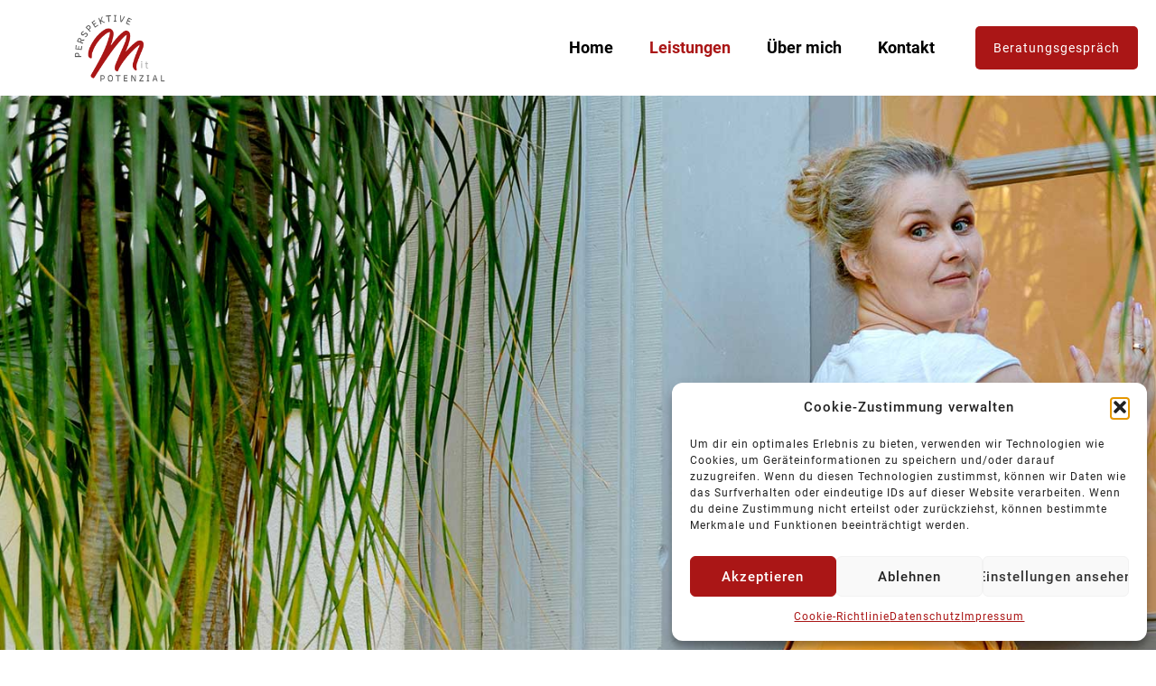

--- FILE ---
content_type: text/html; charset=UTF-8
request_url: https://xn--mareike-mller-4ob.de/team-themen
body_size: 12751
content:
<!DOCTYPE html>
<html lang="de" class="no-js " itemscope itemtype="https://schema.org/WebPage" >

<head>

<meta charset="UTF-8" />
<meta name='robots' content='index, follow, max-image-preview:large, max-snippet:-1, max-video-preview:-1' />
	<style>img:is([sizes="auto" i], [sizes^="auto," i]) { contain-intrinsic-size: 3000px 1500px }</style>
	<meta name="description" content="Just another WordPress site"/>
<link rel="alternate" hreflang="de-DE" href="https://xn--mareike-mller-4ob.de/team-themen"/>
<meta name="format-detection" content="telephone=no">
<meta name="viewport" content="width=device-width, initial-scale=1, maximum-scale=1" />
<link rel="shortcut icon" href="https://xn--mareike-mller-4ob.de/wp-content/uploads/2022/02/Logo_Perspektive_mit_Potenzial.png#103" type="image/x-icon" />
<meta name="theme-color" content="#ffffff" media="(prefers-color-scheme: light)">
<meta name="theme-color" content="#ffffff" media="(prefers-color-scheme: dark)">

	<!-- This site is optimized with the Yoast SEO plugin v25.9 - https://yoast.com/wordpress/plugins/seo/ -->
	<title>Team Themen | Perspektive mit Potenzial</title>
	<meta name="description" content="★ Team Themen ► Alle Informationen rund um die Arbeit mit Teams für Firmen. ☎ coaching@perspektivemitpotenzial.de" />
	<link rel="canonical" href="https://xn--mareike-mller-4ob.de/team-themen" />
	<meta property="og:locale" content="de_DE" />
	<meta property="og:type" content="article" />
	<meta property="og:title" content="Team Themen | Perspektive mit Potenzial" />
	<meta property="og:description" content="★ Team Themen ► Alle Informationen rund um die Arbeit mit Teams für Firmen. ☎ coaching@perspektivemitpotenzial.de" />
	<meta property="og:url" content="https://xn--mareike-mller-4ob.de/team-themen" />
	<meta property="og:site_name" content="Perspektive mit Potenzial" />
	<meta property="article:modified_time" content="2025-02-13T12:48:56+00:00" />
	<meta name="twitter:card" content="summary_large_image" />
	<script type="application/ld+json" class="yoast-schema-graph">{"@context":"https://schema.org","@graph":[{"@type":"WebPage","@id":"https://xn--mareike-mller-4ob.de/team-themen","url":"https://xn--mareike-mller-4ob.de/team-themen","name":"Team Themen | Perspektive mit Potenzial","isPartOf":{"@id":"https://xn--mareike-mller-4ob.de/#website"},"datePublished":"2023-10-09T14:01:51+00:00","dateModified":"2025-02-13T12:48:56+00:00","description":"★ Team Themen ► Alle Informationen rund um die Arbeit mit Teams für Firmen. ☎ coaching@perspektivemitpotenzial.de","breadcrumb":{"@id":"https://xn--mareike-mller-4ob.de/team-themen#breadcrumb"},"inLanguage":"de","potentialAction":[{"@type":"ReadAction","target":["https://xn--mareike-mller-4ob.de/team-themen"]}]},{"@type":"BreadcrumbList","@id":"https://xn--mareike-mller-4ob.de/team-themen#breadcrumb","itemListElement":[{"@type":"ListItem","position":1,"name":"Startseite","item":"https://xn--mareike-mller-4ob.de/"},{"@type":"ListItem","position":2,"name":"Team Themen"}]},{"@type":"WebSite","@id":"https://xn--mareike-mller-4ob.de/#website","url":"https://xn--mareike-mller-4ob.de/","name":"Perspektive mit Potenzial","description":"Coaching","potentialAction":[{"@type":"SearchAction","target":{"@type":"EntryPoint","urlTemplate":"https://xn--mareike-mller-4ob.de/?s={search_term_string}"},"query-input":{"@type":"PropertyValueSpecification","valueRequired":true,"valueName":"search_term_string"}}],"inLanguage":"de"}]}</script>
	<!-- / Yoast SEO plugin. -->


<link rel="alternate" type="application/rss+xml" title="Perspektive mit Potenzial &raquo; Feed" href="https://xn--mareike-mller-4ob.de/feed" />
<link rel="alternate" type="application/rss+xml" title="Perspektive mit Potenzial &raquo; Kommentar-Feed" href="https://xn--mareike-mller-4ob.de/comments/feed" />
<style id='global-styles-inline-css' type='text/css'>
:root{--wp--preset--aspect-ratio--square: 1;--wp--preset--aspect-ratio--4-3: 4/3;--wp--preset--aspect-ratio--3-4: 3/4;--wp--preset--aspect-ratio--3-2: 3/2;--wp--preset--aspect-ratio--2-3: 2/3;--wp--preset--aspect-ratio--16-9: 16/9;--wp--preset--aspect-ratio--9-16: 9/16;--wp--preset--color--black: #000000;--wp--preset--color--cyan-bluish-gray: #abb8c3;--wp--preset--color--white: #ffffff;--wp--preset--color--pale-pink: #f78da7;--wp--preset--color--vivid-red: #cf2e2e;--wp--preset--color--luminous-vivid-orange: #ff6900;--wp--preset--color--luminous-vivid-amber: #fcb900;--wp--preset--color--light-green-cyan: #7bdcb5;--wp--preset--color--vivid-green-cyan: #00d084;--wp--preset--color--pale-cyan-blue: #8ed1fc;--wp--preset--color--vivid-cyan-blue: #0693e3;--wp--preset--color--vivid-purple: #9b51e0;--wp--preset--gradient--vivid-cyan-blue-to-vivid-purple: linear-gradient(135deg,rgba(6,147,227,1) 0%,rgb(155,81,224) 100%);--wp--preset--gradient--light-green-cyan-to-vivid-green-cyan: linear-gradient(135deg,rgb(122,220,180) 0%,rgb(0,208,130) 100%);--wp--preset--gradient--luminous-vivid-amber-to-luminous-vivid-orange: linear-gradient(135deg,rgba(252,185,0,1) 0%,rgba(255,105,0,1) 100%);--wp--preset--gradient--luminous-vivid-orange-to-vivid-red: linear-gradient(135deg,rgba(255,105,0,1) 0%,rgb(207,46,46) 100%);--wp--preset--gradient--very-light-gray-to-cyan-bluish-gray: linear-gradient(135deg,rgb(238,238,238) 0%,rgb(169,184,195) 100%);--wp--preset--gradient--cool-to-warm-spectrum: linear-gradient(135deg,rgb(74,234,220) 0%,rgb(151,120,209) 20%,rgb(207,42,186) 40%,rgb(238,44,130) 60%,rgb(251,105,98) 80%,rgb(254,248,76) 100%);--wp--preset--gradient--blush-light-purple: linear-gradient(135deg,rgb(255,206,236) 0%,rgb(152,150,240) 100%);--wp--preset--gradient--blush-bordeaux: linear-gradient(135deg,rgb(254,205,165) 0%,rgb(254,45,45) 50%,rgb(107,0,62) 100%);--wp--preset--gradient--luminous-dusk: linear-gradient(135deg,rgb(255,203,112) 0%,rgb(199,81,192) 50%,rgb(65,88,208) 100%);--wp--preset--gradient--pale-ocean: linear-gradient(135deg,rgb(255,245,203) 0%,rgb(182,227,212) 50%,rgb(51,167,181) 100%);--wp--preset--gradient--electric-grass: linear-gradient(135deg,rgb(202,248,128) 0%,rgb(113,206,126) 100%);--wp--preset--gradient--midnight: linear-gradient(135deg,rgb(2,3,129) 0%,rgb(40,116,252) 100%);--wp--preset--font-size--small: 13px;--wp--preset--font-size--medium: 20px;--wp--preset--font-size--large: 36px;--wp--preset--font-size--x-large: 42px;--wp--preset--spacing--20: 0.44rem;--wp--preset--spacing--30: 0.67rem;--wp--preset--spacing--40: 1rem;--wp--preset--spacing--50: 1.5rem;--wp--preset--spacing--60: 2.25rem;--wp--preset--spacing--70: 3.38rem;--wp--preset--spacing--80: 5.06rem;--wp--preset--shadow--natural: 6px 6px 9px rgba(0, 0, 0, 0.2);--wp--preset--shadow--deep: 12px 12px 50px rgba(0, 0, 0, 0.4);--wp--preset--shadow--sharp: 6px 6px 0px rgba(0, 0, 0, 0.2);--wp--preset--shadow--outlined: 6px 6px 0px -3px rgba(255, 255, 255, 1), 6px 6px rgba(0, 0, 0, 1);--wp--preset--shadow--crisp: 6px 6px 0px rgba(0, 0, 0, 1);}:where(.is-layout-flex){gap: 0.5em;}:where(.is-layout-grid){gap: 0.5em;}body .is-layout-flex{display: flex;}.is-layout-flex{flex-wrap: wrap;align-items: center;}.is-layout-flex > :is(*, div){margin: 0;}body .is-layout-grid{display: grid;}.is-layout-grid > :is(*, div){margin: 0;}:where(.wp-block-columns.is-layout-flex){gap: 2em;}:where(.wp-block-columns.is-layout-grid){gap: 2em;}:where(.wp-block-post-template.is-layout-flex){gap: 1.25em;}:where(.wp-block-post-template.is-layout-grid){gap: 1.25em;}.has-black-color{color: var(--wp--preset--color--black) !important;}.has-cyan-bluish-gray-color{color: var(--wp--preset--color--cyan-bluish-gray) !important;}.has-white-color{color: var(--wp--preset--color--white) !important;}.has-pale-pink-color{color: var(--wp--preset--color--pale-pink) !important;}.has-vivid-red-color{color: var(--wp--preset--color--vivid-red) !important;}.has-luminous-vivid-orange-color{color: var(--wp--preset--color--luminous-vivid-orange) !important;}.has-luminous-vivid-amber-color{color: var(--wp--preset--color--luminous-vivid-amber) !important;}.has-light-green-cyan-color{color: var(--wp--preset--color--light-green-cyan) !important;}.has-vivid-green-cyan-color{color: var(--wp--preset--color--vivid-green-cyan) !important;}.has-pale-cyan-blue-color{color: var(--wp--preset--color--pale-cyan-blue) !important;}.has-vivid-cyan-blue-color{color: var(--wp--preset--color--vivid-cyan-blue) !important;}.has-vivid-purple-color{color: var(--wp--preset--color--vivid-purple) !important;}.has-black-background-color{background-color: var(--wp--preset--color--black) !important;}.has-cyan-bluish-gray-background-color{background-color: var(--wp--preset--color--cyan-bluish-gray) !important;}.has-white-background-color{background-color: var(--wp--preset--color--white) !important;}.has-pale-pink-background-color{background-color: var(--wp--preset--color--pale-pink) !important;}.has-vivid-red-background-color{background-color: var(--wp--preset--color--vivid-red) !important;}.has-luminous-vivid-orange-background-color{background-color: var(--wp--preset--color--luminous-vivid-orange) !important;}.has-luminous-vivid-amber-background-color{background-color: var(--wp--preset--color--luminous-vivid-amber) !important;}.has-light-green-cyan-background-color{background-color: var(--wp--preset--color--light-green-cyan) !important;}.has-vivid-green-cyan-background-color{background-color: var(--wp--preset--color--vivid-green-cyan) !important;}.has-pale-cyan-blue-background-color{background-color: var(--wp--preset--color--pale-cyan-blue) !important;}.has-vivid-cyan-blue-background-color{background-color: var(--wp--preset--color--vivid-cyan-blue) !important;}.has-vivid-purple-background-color{background-color: var(--wp--preset--color--vivid-purple) !important;}.has-black-border-color{border-color: var(--wp--preset--color--black) !important;}.has-cyan-bluish-gray-border-color{border-color: var(--wp--preset--color--cyan-bluish-gray) !important;}.has-white-border-color{border-color: var(--wp--preset--color--white) !important;}.has-pale-pink-border-color{border-color: var(--wp--preset--color--pale-pink) !important;}.has-vivid-red-border-color{border-color: var(--wp--preset--color--vivid-red) !important;}.has-luminous-vivid-orange-border-color{border-color: var(--wp--preset--color--luminous-vivid-orange) !important;}.has-luminous-vivid-amber-border-color{border-color: var(--wp--preset--color--luminous-vivid-amber) !important;}.has-light-green-cyan-border-color{border-color: var(--wp--preset--color--light-green-cyan) !important;}.has-vivid-green-cyan-border-color{border-color: var(--wp--preset--color--vivid-green-cyan) !important;}.has-pale-cyan-blue-border-color{border-color: var(--wp--preset--color--pale-cyan-blue) !important;}.has-vivid-cyan-blue-border-color{border-color: var(--wp--preset--color--vivid-cyan-blue) !important;}.has-vivid-purple-border-color{border-color: var(--wp--preset--color--vivid-purple) !important;}.has-vivid-cyan-blue-to-vivid-purple-gradient-background{background: var(--wp--preset--gradient--vivid-cyan-blue-to-vivid-purple) !important;}.has-light-green-cyan-to-vivid-green-cyan-gradient-background{background: var(--wp--preset--gradient--light-green-cyan-to-vivid-green-cyan) !important;}.has-luminous-vivid-amber-to-luminous-vivid-orange-gradient-background{background: var(--wp--preset--gradient--luminous-vivid-amber-to-luminous-vivid-orange) !important;}.has-luminous-vivid-orange-to-vivid-red-gradient-background{background: var(--wp--preset--gradient--luminous-vivid-orange-to-vivid-red) !important;}.has-very-light-gray-to-cyan-bluish-gray-gradient-background{background: var(--wp--preset--gradient--very-light-gray-to-cyan-bluish-gray) !important;}.has-cool-to-warm-spectrum-gradient-background{background: var(--wp--preset--gradient--cool-to-warm-spectrum) !important;}.has-blush-light-purple-gradient-background{background: var(--wp--preset--gradient--blush-light-purple) !important;}.has-blush-bordeaux-gradient-background{background: var(--wp--preset--gradient--blush-bordeaux) !important;}.has-luminous-dusk-gradient-background{background: var(--wp--preset--gradient--luminous-dusk) !important;}.has-pale-ocean-gradient-background{background: var(--wp--preset--gradient--pale-ocean) !important;}.has-electric-grass-gradient-background{background: var(--wp--preset--gradient--electric-grass) !important;}.has-midnight-gradient-background{background: var(--wp--preset--gradient--midnight) !important;}.has-small-font-size{font-size: var(--wp--preset--font-size--small) !important;}.has-medium-font-size{font-size: var(--wp--preset--font-size--medium) !important;}.has-large-font-size{font-size: var(--wp--preset--font-size--large) !important;}.has-x-large-font-size{font-size: var(--wp--preset--font-size--x-large) !important;}
:where(.wp-block-post-template.is-layout-flex){gap: 1.25em;}:where(.wp-block-post-template.is-layout-grid){gap: 1.25em;}
:where(.wp-block-columns.is-layout-flex){gap: 2em;}:where(.wp-block-columns.is-layout-grid){gap: 2em;}
:root :where(.wp-block-pullquote){font-size: 1.5em;line-height: 1.6;}
</style>
<link rel='stylesheet' id='contact-form-7-css' href='https://xn--mareike-mller-4ob.de/wp-content/plugins/contact-form-7/includes/css/styles.css?ver=6.1.1' type='text/css' media='all' />
<link rel='stylesheet' id='cmplz-general-css' href='https://xn--mareike-mller-4ob.de/wp-content/plugins/complianz-gdpr/assets/css/cookieblocker.min.css?ver=1757946260' type='text/css' media='all' />
<link rel='stylesheet' id='mfn-be-css' href='https://xn--mareike-mller-4ob.de/wp-content/themes/betheme/css/be.min.css?ver=28.1.8' type='text/css' media='all' />
<link rel='stylesheet' id='mfn-animations-css' href='https://xn--mareike-mller-4ob.de/wp-content/themes/betheme/assets/animations/animations.min.css?ver=28.1.8' type='text/css' media='all' />
<link rel='stylesheet' id='mfn-font-awesome-css' href='https://xn--mareike-mller-4ob.de/wp-content/themes/betheme/fonts/fontawesome/fontawesome.min.css?ver=28.1.8' type='text/css' media='all' />
<link rel='stylesheet' id='mfn-responsive-css' href='https://xn--mareike-mller-4ob.de/wp-content/themes/betheme/css/responsive.min.css?ver=28.1.8' type='text/css' media='all' />
<link rel='stylesheet' id='mfn-local-fonts-css' href='https://xn--mareike-mller-4ob.de/wp-content/uploads/betheme/fonts/mfn-local-fonts.css?ver=1' type='text/css' media='all' />
<link rel='stylesheet' id='mfn-static-css' href='https://xn--mareike-mller-4ob.de/wp-content/uploads/betheme/css/static.css?ver=28.1.8' type='text/css' media='all' />
<link rel='stylesheet' id='cf7cf-style-css' href='https://xn--mareike-mller-4ob.de/wp-content/plugins/cf7-conditional-fields/style.css?ver=2.6.3' type='text/css' media='all' />
<style id='mfn-dynamic-inline-css' type='text/css'>
form input.display-none{display:none!important}
/* Local Page Style 1927 */
section.mcb-section-3103c78ea{background-image:url(/wp-content/uploads/2023/10/2023_Header_Team.jpg#1917);}.mcb-section .mcb-wrap-taogyuf28{align-self:center;}.mcb-section .mcb-wrap-fjv1eoq9{align-self:center;}.mcb-section .mcb-wrap-n4wkwow1t{align-self:flex-start;}.mcb-section .mcb-wrap-n4wkwow1t .mcb-wrap-inner-n4wkwow1t{align-content:center;align-items:flex-start;justify-content:center;}section.mcb-section-ebagcnn0m .mcb-section-inner-ebagcnn0m{align-items:stretch;}@media(max-width: 767px){section.mcb-section-3103c78ea{background-position:top center;}}
</style>
<link rel="https://api.w.org/" href="https://xn--mareike-mller-4ob.de/wp-json/" /><link rel="alternate" title="JSON" type="application/json" href="https://xn--mareike-mller-4ob.de/wp-json/wp/v2/pages/1927" /><link rel="EditURI" type="application/rsd+xml" title="RSD" href="https://xn--mareike-mller-4ob.de/xmlrpc.php?rsd" />
<meta name="generator" content="WordPress 6.8.3" />
<link rel='shortlink' href='https://xn--mareike-mller-4ob.de/?p=1927' />
<link rel="alternate" title="oEmbed (JSON)" type="application/json+oembed" href="https://xn--mareike-mller-4ob.de/wp-json/oembed/1.0/embed?url=https%3A%2F%2Fxn--mareike-mller-4ob.de%2Fteam-themen" />
<link rel="alternate" title="oEmbed (XML)" type="text/xml+oembed" href="https://xn--mareike-mller-4ob.de/wp-json/oembed/1.0/embed?url=https%3A%2F%2Fxn--mareike-mller-4ob.de%2Fteam-themen&#038;format=xml" />
			<style>.cmplz-hidden {
					display: none !important;
				}</style><meta name="generator" content="Powered by Slider Revolution 6.5.11 - responsive, Mobile-Friendly Slider Plugin for WordPress with comfortable drag and drop interface." />
<link rel="icon" href="https://xn--mareike-mller-4ob.de/wp-content/uploads/2022/02/cropped-Logo_Perspektive_mit_Potenzial-32x32.png" sizes="32x32" />
<link rel="icon" href="https://xn--mareike-mller-4ob.de/wp-content/uploads/2022/02/cropped-Logo_Perspektive_mit_Potenzial-192x192.png" sizes="192x192" />
<link rel="apple-touch-icon" href="https://xn--mareike-mller-4ob.de/wp-content/uploads/2022/02/cropped-Logo_Perspektive_mit_Potenzial-180x180.png" />
<meta name="msapplication-TileImage" content="https://xn--mareike-mller-4ob.de/wp-content/uploads/2022/02/cropped-Logo_Perspektive_mit_Potenzial-270x270.png" />
<script type="text/javascript">function setREVStartSize(e){
			//window.requestAnimationFrame(function() {				 
				window.RSIW = window.RSIW===undefined ? window.innerWidth : window.RSIW;	
				window.RSIH = window.RSIH===undefined ? window.innerHeight : window.RSIH;	
				try {								
					var pw = document.getElementById(e.c).parentNode.offsetWidth,
						newh;
					pw = pw===0 || isNaN(pw) ? window.RSIW : pw;
					e.tabw = e.tabw===undefined ? 0 : parseInt(e.tabw);
					e.thumbw = e.thumbw===undefined ? 0 : parseInt(e.thumbw);
					e.tabh = e.tabh===undefined ? 0 : parseInt(e.tabh);
					e.thumbh = e.thumbh===undefined ? 0 : parseInt(e.thumbh);
					e.tabhide = e.tabhide===undefined ? 0 : parseInt(e.tabhide);
					e.thumbhide = e.thumbhide===undefined ? 0 : parseInt(e.thumbhide);
					e.mh = e.mh===undefined || e.mh=="" || e.mh==="auto" ? 0 : parseInt(e.mh,0);		
					if(e.layout==="fullscreen" || e.l==="fullscreen") 						
						newh = Math.max(e.mh,window.RSIH);					
					else{					
						e.gw = Array.isArray(e.gw) ? e.gw : [e.gw];
						for (var i in e.rl) if (e.gw[i]===undefined || e.gw[i]===0) e.gw[i] = e.gw[i-1];					
						e.gh = e.el===undefined || e.el==="" || (Array.isArray(e.el) && e.el.length==0)? e.gh : e.el;
						e.gh = Array.isArray(e.gh) ? e.gh : [e.gh];
						for (var i in e.rl) if (e.gh[i]===undefined || e.gh[i]===0) e.gh[i] = e.gh[i-1];
											
						var nl = new Array(e.rl.length),
							ix = 0,						
							sl;					
						e.tabw = e.tabhide>=pw ? 0 : e.tabw;
						e.thumbw = e.thumbhide>=pw ? 0 : e.thumbw;
						e.tabh = e.tabhide>=pw ? 0 : e.tabh;
						e.thumbh = e.thumbhide>=pw ? 0 : e.thumbh;					
						for (var i in e.rl) nl[i] = e.rl[i]<window.RSIW ? 0 : e.rl[i];
						sl = nl[0];									
						for (var i in nl) if (sl>nl[i] && nl[i]>0) { sl = nl[i]; ix=i;}															
						var m = pw>(e.gw[ix]+e.tabw+e.thumbw) ? 1 : (pw-(e.tabw+e.thumbw)) / (e.gw[ix]);					
						newh =  (e.gh[ix] * m) + (e.tabh + e.thumbh);
					}
					var el = document.getElementById(e.c);
					if (el!==null && el) el.style.height = newh+"px";					
					el = document.getElementById(e.c+"_wrapper");
					if (el!==null && el) {
						el.style.height = newh+"px";
						el.style.display = "block";
					}
				} catch(e){
					console.log("Failure at Presize of Slider:" + e)
				}					   
			//});
		  };</script>

</head>

<body data-cmplz=1 class="wp-singular page-template-default page page-id-1927 wp-embed-responsive wp-theme-betheme woocommerce-block-theme-has-button-styles  color-custom content-brightness-light input-brightness-light style-default button-animation-slide button-animation-slide-right layout-full-width if-disable no-content-padding no-shadows header-classic header-fw sticky-header sticky-tb-color ab-hide menu-link-color menuo-right menuo-no-borders logo-no-sticky-padding subheader-both-left responsive-overflow-x-mobile mobile-tb-center mobile-side-slide mobile-mini-ml-lc tablet-sticky mobile-sticky mobile-header-mini mobile-icon-user-ss mobile-icon-wishlist-ss mobile-icon-search-ss mobile-icon-wpml-ss mobile-icon-action-ss be-page-1927 be-reg-2818" >

	
		
		<!-- mfn_hook_top --><!-- mfn_hook_top -->
		
		
		<div id="Wrapper">

	<div id="Header_wrapper" class="" >

	<header id="Header">


<div class="header_placeholder"></div>

<div id="Top_bar">

	<div class="container">
		<div class="column one">

			<div class="top_bar_left clearfix">

				<div class="logo"><a id="logo" href="https://xn--mareike-mller-4ob.de" title="Perspektive mit Potenzial" data-height="75" data-padding="15"><img class="logo-main scale-with-grid " src="https://xn--mareike-mller-4ob.de/wp-content/uploads/2022/02/Logo_Perspektive_mit_Potenzial_wide_2.png" data-retina="https://xn--mareike-mller-4ob.de/wp-content/uploads/2022/02/Logo_Perspektive_mit_Potenzial_wide_2.png" data-height="1000" alt="Logo_Perspektive_mit_Potenzial_wide_2" data-no-retina/><img class="logo-sticky scale-with-grid " src="https://xn--mareike-mller-4ob.de/wp-content/uploads/2022/02/Logo_Perspektive_mit_Potenzial_wide_2.png#105" data-retina="https://xn--mareike-mller-4ob.de/wp-content/uploads/2022/02/Logo_Perspektive_mit_Potenzial_wide_2.png#105" data-height="1000" alt="Logo_Perspektive_mit_Potenzial_wide_2" data-no-retina/><img class="logo-mobile scale-with-grid " src="https://xn--mareike-mller-4ob.de/wp-content/uploads/2022/02/Logo_Perspektive_mit_Potenzial_wide_2.png" data-retina="https://xn--mareike-mller-4ob.de/wp-content/uploads/2022/02/Logo_Perspektive_mit_Potenzial_wide_2.png" data-height="1000" alt="Logo_Perspektive_mit_Potenzial_wide_2" data-no-retina/><img class="logo-mobile-sticky scale-with-grid " src="https://xn--mareike-mller-4ob.de/wp-content/uploads/2022/02/Logo_Perspektive_mit_Potenzial_wide_2.png" data-retina="https://xn--mareike-mller-4ob.de/wp-content/uploads/2022/02/Logo_Perspektive_mit_Potenzial_wide_2.png" data-height="1000" alt="Logo_Perspektive_mit_Potenzial_wide_2" data-no-retina/></a></div>
				<div class="menu_wrapper">
					<a class="responsive-menu-toggle " href="#" aria-label="mobile menu"><i class="icon-menu-fine" aria-hidden="true"></i></a><nav id="menu" role="navigation" aria-expanded="false" aria-label="Main menu"><ul id="menu-main-menu" class="menu menu-main"><li id="menu-item-94" class="menu-item menu-item-type-post_type menu-item-object-page menu-item-home"><a href="https://xn--mareike-mller-4ob.de/"><span>Home</span></a></li>
<li id="menu-item-119" class="menu-item menu-item-type-custom menu-item-object-custom current-menu-ancestor current-menu-parent menu-item-has-children"><a href="/#leistungen"><span>Leistungen</span></a>
<ul class="sub-menu">
	<li id="menu-item-1919" class="menu-item menu-item-type-post_type menu-item-object-page"><a href="https://xn--mareike-mller-4ob.de/coaching"><span>Coaching</span></a></li>
	<li id="menu-item-1923" class="menu-item menu-item-type-post_type menu-item-object-page"><a href="https://xn--mareike-mller-4ob.de/lpp"><span>LPP</span></a></li>
	<li id="menu-item-1933" class="menu-item menu-item-type-post_type menu-item-object-page"><a href="https://xn--mareike-mller-4ob.de/impulse-vortrag"><span>Impulse &#038; Vorträge</span></a></li>
	<li id="menu-item-1934" class="menu-item menu-item-type-post_type menu-item-object-page current-menu-item page_item page-item-1927 current_page_item"><a href="https://xn--mareike-mller-4ob.de/team-themen"><span>Team Themen</span></a></li>
</ul>
</li>
<li id="menu-item-120" class="menu-item menu-item-type-custom menu-item-object-custom"><a href="/#wir"><span>Über mich</span></a></li>
<li id="menu-item-151" class="menu-item menu-item-type-custom menu-item-object-custom"><a href="/#kontakt"><span>Kontakt</span></a></li>
</ul></nav>				</div>

				<div class="secondary_menu_wrapper">
									</div>

				
			</div>

			<div class="top_bar_right "><div class="top_bar_right_wrapper"><a href="https://meet.brevo.com/mareike-muller" class="button action_button top-bar-right-button " target="_blank">Beratungsgespräch</a></div></div>
			<div class="search_wrapper">
				
<form method="get" class="form-searchform" action="https://xn--mareike-mller-4ob.de/">

	
  <svg class="icon_search" width="26" viewBox="0 0 26 26" aria-label="search icon"><defs><style>.path{fill:none;stroke:#000;stroke-miterlimit:10;stroke-width:1.5px;}</style></defs><circle class="path" cx="11.35" cy="11.35" r="6"></circle><line class="path" x1="15.59" y1="15.59" x2="20.65" y2="20.65"></line></svg>
	
	<input type="text" class="field" name="s"  autocomplete="off" placeholder="Enter your search" aria-label="Enter your search" />
	<input type="submit" class="display-none" value="" aria-label="Search"/>

	<span class="mfn-close-icon icon_close" tabindex="0" role="link" aria-label="Close"><span class="icon">✕</span></span>

</form>
			</div>

		</div>
	</div>
</div>
</header>
	
</div>

		<!-- mfn_hook_content_before --><!-- mfn_hook_content_before -->
	

<div id="Content" role="main">
	<div class="content_wrapper clearfix">

		<main class="sections_group">

			<div class="entry-content" itemprop="mainContentOfPage">

				
				<div data-id="1927" class="mfn-builder-content mfn-default-content-buider"><section class="section mcb-section mfn-default-section mcb-section-3103c78ea  hide-mobile bg-cover"   style="padding-top:120px;padding-bottom:80px" ><div class="mcb-background-overlay"></div><div class="section_wrapper mfn-wrapper-for-wraps mcb-section-inner mcb-section-inner-3103c78ea"><div  class="wrap mcb-wrap mcb-wrap-06247f388 one tablet-one laptop-one mobile-one vb-item clearfix test2" data-desktop-col="one" data-laptop-col="laptop-one" data-tablet-col="tablet-one" data-mobile-col="mobile-one" style=""   ><div class="mcb-wrap-inner mcb-wrap-inner-06247f388 mfn-module-wrapper mfn-wrapper-for-wraps"  ><div class="mcb-wrap-background-overlay"></div><div  class="column mcb-column mcb-item-b84525de1 one laptop-one tablet-one mobile-one column_divider vb-item" style="" ><div class="mcb-column-inner mfn-module-wrapper mcb-column-inner-b84525de1 mcb-item-divider-inner"><hr class="no_line" style="margin: 0 auto 600px auto"/>
</div></div></div></div></div></section><section class="section mcb-section mfn-default-section mcb-section-k0cazvgqe"   style="padding-top:100px" ><div class="mcb-background-overlay"></div><div class="section_wrapper mfn-wrapper-for-wraps mcb-section-inner mcb-section-inner-k0cazvgqe"><div  class="wrap mcb-wrap mcb-wrap-taogyuf28 one tablet-one laptop-one mobile-one vb-item clearfix test2" data-desktop-col="one" data-laptop-col="laptop-one" data-tablet-col="tablet-one" data-mobile-col="mobile-one" style=""   ><div class="mcb-wrap-inner mcb-wrap-inner-taogyuf28 mfn-module-wrapper mfn-wrapper-for-wraps"  ><div class="mcb-wrap-background-overlay"></div><div  class="column mcb-column mcb-item-eeb417d56 one laptop-one tablet-one mobile-one column_column vb-item" style="" ><div class="mcb-column-inner mfn-module-wrapper mcb-column-inner-eeb417d56 mcb-item-column-inner"><div class="column_attr mfn-inline-editor clearfix" style=""><h1>Team Themen</h1>
<h5>Arbeit mit Teams</h5></div></div></div></div></div></div></section><section class="section mcb-section mfn-default-section mcb-section-ebagcnn0m"   style="" ><div class="mcb-background-overlay"></div><div class="section_wrapper mfn-wrapper-for-wraps mcb-section-inner mcb-section-inner-ebagcnn0m"><div  class="wrap mcb-wrap mcb-wrap-fjv1eoq9 two-third tablet-two-third laptop-two-third mobile-one vb-item clearfix test2" data-desktop-col="two-third" data-laptop-col="laptop-two-third" data-tablet-col="tablet-two-third" data-mobile-col="mobile-one" style=""   ><div class="mcb-wrap-inner mcb-wrap-inner-fjv1eoq9 mfn-module-wrapper mfn-wrapper-for-wraps"  ><div class="mcb-wrap-background-overlay"></div><div  class="column mcb-column mcb-item-ez39j7qnf one laptop-one tablet-one mobile-one column_column vb-item" style="" ><div class="mcb-column-inner mfn-module-wrapper mcb-column-inner-ez39j7qnf mcb-item-column-inner"><div class="column_attr mfn-inline-editor clearfix" style=""><p>Die Grundlage eines jeden Unternehmens sind erfolgreiche Teams. Die stehen allerdings immer wieder vor neuen Herausforderungen und Veränderungsprozessen. Das stört oft die Kommunikation, lässt Konflikte entstehen und führt dazu, dass die Teams weniger produktiv arbeiten können. Als systemischer Team Coach unterstütze ich Teams dabei, eigene Lösungswege zu finden und vorhandene Potenziale zu erkennen und verfügbare Ressourcen zu nutzen.</p>
<p>Weshalb kann der Einsatz eines externen Teamcoaches sinnvoll sein, auch wenn es im Unternehmen bereits ausgebildete Coaches gibt?</p>
<ul>
<li>Objektivität: als externer Coach bin ich nicht in die internen Angelegenheiten des Unternehmens verwickelt und kann so eine objektive Sichtweise auf Teamdynamiken mitbringen. Potenzielle Probleme und Verbesserungspotenziale können unvoreingenommen identifiziert werden.</li>
<li>Vertraulichkeit: Teammitglieder könnten sich wohler fühlen, wenn sie ihre Beiträge einem unabhängigen Coach mitteilen können.</li>
<li>Frischer Blick von außen: als externer Coach kann ich möglicherweise neue Perspektiven und Denkanstöße einbringen, was eingefahrene Denkmuster aufbrechen und zu innovativen Lösungen führen kann.</li>
<li>Verfügbare Ressourcen: Während interne Coaches die Teams neben ihrer eigentlichen Arbeit begleiten, stehe ich als externer Coach ausschließlich für den Auftrag zur Verfügung. Die internen Coaches können sich so auf andere Themen konzentrieren und haben dadurch weniger Stress und Stunden auf dem Überstundenkonto.</li>
</ul>
<p>Sind Sie bereit, Ihr Team ins nächste Level zu bringen? Kontaktieren Sie mich für ein kostenloses Erstgespräch und lassen Sie uns entdecken, wie das gemeinsam gelingen kann.</p></div></div></div><div  class="column mcb-column mcb-item-iqualc98 one-third laptop-one-third tablet-one-third mobile-one column_button vb-item" style="" ><div class="mcb-column-inner mfn-module-wrapper mcb-column-inner-iqualc98 mcb-item-button-inner"><a class="button  button_size_2" href="https://meet.brevo.com/mareike-muller"     target="_blank"    title=""><span class="button_label">Beratungstermin</span></a>
</div></div></div></div><div  class="wrap mcb-wrap mcb-wrap-n4wkwow1t one-third tablet-one-third laptop-one-third mobile-one vb-item clearfix test2" data-desktop-col="one-third" data-laptop-col="laptop-one-third" data-tablet-col="tablet-one-third" data-mobile-col="mobile-one" style=""   ><div class="mcb-wrap-inner mcb-wrap-inner-n4wkwow1t mfn-module-wrapper mfn-wrapper-for-wraps"  ><div class="mcb-wrap-background-overlay"></div><div  class="column mcb-column mcb-item-qja9rq8jj one laptop-one tablet-one mobile-one column_image vb-item" style="" ><div class="mcb-column-inner mfn-module-wrapper mcb-column-inner-qja9rq8jj mcb-item-image-inner"><div class="image_frame image_item no_link scale-with-grid element_classes alignnone no_border mfn-img-box" ><div class="image_wrapper "><img width="1707" height="2560" src="https://xn--mareike-mller-4ob.de/wp-content/uploads/2023/05/credit-annekedunkhase_38A0519-scaled.jpg" class="scale-with-grid" alt="" style="" decoding="async" fetchpriority="high" srcset="https://xn--mareike-mller-4ob.de/wp-content/uploads/2023/05/credit-annekedunkhase_38A0519-scaled.jpg 1707w, https://xn--mareike-mller-4ob.de/wp-content/uploads/2023/05/credit-annekedunkhase_38A0519-200x300.jpg 200w, https://xn--mareike-mller-4ob.de/wp-content/uploads/2023/05/credit-annekedunkhase_38A0519-683x1024.jpg 683w, https://xn--mareike-mller-4ob.de/wp-content/uploads/2023/05/credit-annekedunkhase_38A0519-768x1152.jpg 768w, https://xn--mareike-mller-4ob.de/wp-content/uploads/2023/05/credit-annekedunkhase_38A0519-1024x1536.jpg 1024w, https://xn--mareike-mller-4ob.de/wp-content/uploads/2023/05/credit-annekedunkhase_38A0519-1365x2048.jpg 1365w, https://xn--mareike-mller-4ob.de/wp-content/uploads/2023/05/credit-annekedunkhase_38A0519-97x146.jpg 97w, https://xn--mareike-mller-4ob.de/wp-content/uploads/2023/05/credit-annekedunkhase_38A0519-33x50.jpg 33w, https://xn--mareike-mller-4ob.de/wp-content/uploads/2023/05/credit-annekedunkhase_38A0519-50x75.jpg 50w, https://xn--mareike-mller-4ob.de/wp-content/uploads/2023/05/credit-annekedunkhase_38A0519-500x750.jpg 500w, https://xn--mareike-mller-4ob.de/wp-content/uploads/2023/05/credit-annekedunkhase_38A0519-320x480.jpg 320w" sizes="(max-width:767px) 480px, (max-width:1707px) 100vw, 1707px" /></div></div>
</div></div></div></div></div></section></div><section class="section mcb-section the_content no_content"><div class="section_wrapper"><div class="the_content_wrapper "></div></div></section>
				<section class="section section-page-footer">
					<div class="section_wrapper clearfix">

						<div class="column one page-pager">
							<div class="mcb-column-inner">
															</div>
						</div>

					</div>
				</section>

				
			</div>

			
		</main>

		
	</div>
</div>



<!-- mfn_hook_content_after --><!-- mfn_hook_content_after -->


	<footer id="Footer" class="clearfix mfn-footer " role="contentinfo">

		
		<div class="widgets_wrapper "><div class="container"><div class="column mobile-one tablet-one-third one-third"><div class="mcb-column-inner"><aside id="custom_html-2" class="widget_text widget widget_custom_html"><div class="textwidget custom-html-widget"><h4 class="themecolor">KONTAKT</h4>

<hr class="no_line" style="margin: 0 auto 10px auto"/>


<p>Mareike Müller<br>
Perspektive mit Potenzial<br>
August-Wilhelm-Kühnholz-Str. 5<br>
26135 Oldenburg</p>


<p><a href="tel:004917655102796">+49 176 55 102 796</a><br>
<a href="mailto:coaching@perspektivemitpotenzial.de ">kontakt@perspektivemitpotenzial.de </a></p>

</div></aside></div></div><div class="column mobile-one tablet-one-third one-third"><div class="mcb-column-inner"><aside id="custom_html-3" class="widget_text widget widget_custom_html"><div class="textwidget custom-html-widget"><h4 class="themecolor">WEITERE LINKS</h4>

<hr class="no_line" style="margin: 0 auto 10px auto"/>


<p>
<a href="/impressum">Impressum</a>  <br />
<a href="/datenschutz">Datenschutz</a> <br />
<a href="/cookie-richtlinie-eu">Cookie Richtlinie (EU)</a> </div></aside></div></div><div class="column mobile-one tablet-one-third one-third"><div class="mcb-column-inner"><aside id="block-11" class="widget widget_block"><h4 class="themecolor">ZERTIFIZIERUNGEN</h4></aside><aside id="block-13" class="widget widget_block widget_media_image"><div class="wp-block-image">
<figure class="alignleft size-large is-resized"><a href="https://linc.de/" target="_blank" rel=" noreferrer noopener"><img loading="lazy" decoding="async" src="https://xn--mareike-mller-4ob.de/wp-content/uploads/2023/07/Logo_LPP_Certified-Coach_2_grau5-1024x497.png" alt="" class="wp-image-1890" width="150" height="71"/></a></figure></div></aside><aside id="block-8" class="widget widget_block widget_media_image"><div class="wp-block-image">
<figure class="alignleft size-full is-resized"><a href="https://european-coaching-association.de/" target="_blank" rel=" noreferrer noopener"><img loading="lazy" decoding="async" src="https://xn--mareike-mller-4ob.de/wp-content/uploads/2023/06/eca-neu.png" alt="" class="wp-image-1879" width="112" height="74" srcset="https://xn--mareike-mller-4ob.de/wp-content/uploads/2023/06/eca-neu.png 1000w, https://xn--mareike-mller-4ob.de/wp-content/uploads/2023/06/eca-neu-300x200.png 300w, https://xn--mareike-mller-4ob.de/wp-content/uploads/2023/06/eca-neu-768x512.png 768w, https://xn--mareike-mller-4ob.de/wp-content/uploads/2023/06/eca-neu-112x75.png 112w, https://xn--mareike-mller-4ob.de/wp-content/uploads/2023/06/eca-neu-960x640.png 960w, https://xn--mareike-mller-4ob.de/wp-content/uploads/2023/06/eca-neu-720x480.png 720w, https://xn--mareike-mller-4ob.de/wp-content/uploads/2023/06/eca-neu-480x320.png 480w" sizes="auto, (max-width:767px) 112px, 112px" /></a></figure></div></aside><aside id="block-15" class="widget widget_block">
<div style="height:0px" aria-hidden="true" class="wp-block-spacer"></div>
</aside></div></div></div></div>
		
			<div class="footer_copy">
				<div class="container">
					<div class="column one mobile-one">
            <div class="mcb-column-inner">

              <a id="back_to_top" class="button footer_button" href="" aria-label="Back to top icon"><i class="icon-up-open-big"></i></a>
              <div class="copyright">
                © Perspektive mit Potenzial - Mareike Müller | gestaltet von <a target="blank" href="https://kimsymonty.de">Kimsy & Monty Designagentur</a>              </div>

              <ul class="social"></ul>
            </div>
					</div>
				</div>
			</div>

		
		
	</footer>

 <!-- End Footer Template -->

</div>

<div id="body_overlay"></div>

<div id="Side_slide" class="left dark" data-width="250" aria-expanded="false" role="banner" aria-label="responsive menu"><div class="close-wrapper"><a href="#" aria-label="menu close icon" class="close"><i class="icon-cancel-fine"></i></a></div><div class="extras"><a href="https://meet.brevo.com/mareike-muller" class="button action_button" target="_blank">Beratungsgespräch</a><div class="extras-wrapper" role="navigation" aria-label="extras menu"></div></div><div class="lang-wrapper" role="navigation" aria-label="language menu"></div><div class="menu_wrapper" role="navigation" aria-label="main menu"></div><ul class="social"></ul></div>



<!-- mfn_hook_bottom --><!-- mfn_hook_bottom -->


		<script type="text/javascript">
			window.RS_MODULES = window.RS_MODULES || {};
			window.RS_MODULES.modules = window.RS_MODULES.modules || {};
			window.RS_MODULES.waiting = window.RS_MODULES.waiting || [];
			window.RS_MODULES.defered = true;
			window.RS_MODULES.moduleWaiting = window.RS_MODULES.moduleWaiting || {};
			window.RS_MODULES.type = 'compiled';
		</script>
		<script type="speculationrules">
{"prefetch":[{"source":"document","where":{"and":[{"href_matches":"\/*"},{"not":{"href_matches":["\/wp-*.php","\/wp-admin\/*","\/wp-content\/uploads\/*","\/wp-content\/*","\/wp-content\/plugins\/*","\/wp-content\/themes\/betheme\/*","\/*\\?(.+)"]}},{"not":{"selector_matches":"a[rel~=\"nofollow\"]"}},{"not":{"selector_matches":".no-prefetch, .no-prefetch a"}}]},"eagerness":"conservative"}]}
</script>

<!-- Consent Management powered by Complianz | GDPR/CCPA Cookie Consent https://wordpress.org/plugins/complianz-gdpr -->
<div id="cmplz-cookiebanner-container"><div class="cmplz-cookiebanner cmplz-hidden banner-1 bottom-right-view-preferences optin cmplz-bottom-right cmplz-categories-type-view-preferences" aria-modal="true" data-nosnippet="true" role="dialog" aria-live="polite" aria-labelledby="cmplz-header-1-optin" aria-describedby="cmplz-message-1-optin">
	<div class="cmplz-header">
		<div class="cmplz-logo"></div>
		<div class="cmplz-title" id="cmplz-header-1-optin">Cookie-Zustimmung verwalten</div>
		<div class="cmplz-close" tabindex="0" role="button" aria-label="Dialog schließen">
			<svg aria-hidden="true" focusable="false" data-prefix="fas" data-icon="times" class="svg-inline--fa fa-times fa-w-11" role="img" xmlns="http://www.w3.org/2000/svg" viewBox="0 0 352 512"><path fill="currentColor" d="M242.72 256l100.07-100.07c12.28-12.28 12.28-32.19 0-44.48l-22.24-22.24c-12.28-12.28-32.19-12.28-44.48 0L176 189.28 75.93 89.21c-12.28-12.28-32.19-12.28-44.48 0L9.21 111.45c-12.28 12.28-12.28 32.19 0 44.48L109.28 256 9.21 356.07c-12.28 12.28-12.28 32.19 0 44.48l22.24 22.24c12.28 12.28 32.2 12.28 44.48 0L176 322.72l100.07 100.07c12.28 12.28 32.2 12.28 44.48 0l22.24-22.24c12.28-12.28 12.28-32.19 0-44.48L242.72 256z"></path></svg>
		</div>
	</div>

	<div class="cmplz-divider cmplz-divider-header"></div>
	<div class="cmplz-body">
		<div class="cmplz-message" id="cmplz-message-1-optin">Um dir ein optimales Erlebnis zu bieten, verwenden wir Technologien wie Cookies, um Geräteinformationen zu speichern und/oder darauf zuzugreifen. Wenn du diesen Technologien zustimmst, können wir Daten wie das Surfverhalten oder eindeutige IDs auf dieser Website verarbeiten. Wenn du deine Zustimmung nicht erteilst oder zurückziehst, können bestimmte Merkmale und Funktionen beeinträchtigt werden.</div>
		<!-- categories start -->
		<div class="cmplz-categories">
			<details class="cmplz-category cmplz-functional" >
				<summary>
						<span class="cmplz-category-header">
							<span class="cmplz-category-title">Funktional</span>
							<span class='cmplz-always-active'>
								<span class="cmplz-banner-checkbox">
									<input type="checkbox"
										   id="cmplz-functional-optin"
										   data-category="cmplz_functional"
										   class="cmplz-consent-checkbox cmplz-functional"
										   size="40"
										   value="1"/>
									<label class="cmplz-label" for="cmplz-functional-optin"><span class="screen-reader-text">Funktional</span></label>
								</span>
								Immer aktiv							</span>
							<span class="cmplz-icon cmplz-open">
								<svg xmlns="http://www.w3.org/2000/svg" viewBox="0 0 448 512"  height="18" ><path d="M224 416c-8.188 0-16.38-3.125-22.62-9.375l-192-192c-12.5-12.5-12.5-32.75 0-45.25s32.75-12.5 45.25 0L224 338.8l169.4-169.4c12.5-12.5 32.75-12.5 45.25 0s12.5 32.75 0 45.25l-192 192C240.4 412.9 232.2 416 224 416z"/></svg>
							</span>
						</span>
				</summary>
				<div class="cmplz-description">
					<span class="cmplz-description-functional">Die technische Speicherung oder der Zugang ist unbedingt erforderlich für den rechtmäßigen Zweck, die Nutzung eines bestimmten Dienstes zu ermöglichen, der vom Teilnehmer oder Nutzer ausdrücklich gewünscht wird, oder für den alleinigen Zweck, die Übertragung einer Nachricht über ein elektronisches Kommunikationsnetz durchzuführen.</span>
				</div>
			</details>

			<details class="cmplz-category cmplz-preferences" >
				<summary>
						<span class="cmplz-category-header">
							<span class="cmplz-category-title">Vorlieben</span>
							<span class="cmplz-banner-checkbox">
								<input type="checkbox"
									   id="cmplz-preferences-optin"
									   data-category="cmplz_preferences"
									   class="cmplz-consent-checkbox cmplz-preferences"
									   size="40"
									   value="1"/>
								<label class="cmplz-label" for="cmplz-preferences-optin"><span class="screen-reader-text">Vorlieben</span></label>
							</span>
							<span class="cmplz-icon cmplz-open">
								<svg xmlns="http://www.w3.org/2000/svg" viewBox="0 0 448 512"  height="18" ><path d="M224 416c-8.188 0-16.38-3.125-22.62-9.375l-192-192c-12.5-12.5-12.5-32.75 0-45.25s32.75-12.5 45.25 0L224 338.8l169.4-169.4c12.5-12.5 32.75-12.5 45.25 0s12.5 32.75 0 45.25l-192 192C240.4 412.9 232.2 416 224 416z"/></svg>
							</span>
						</span>
				</summary>
				<div class="cmplz-description">
					<span class="cmplz-description-preferences">Die technische Speicherung oder der Zugriff ist für den rechtmäßigen Zweck der Speicherung von Präferenzen erforderlich, die nicht vom Abonnenten oder Benutzer angefordert wurden.</span>
				</div>
			</details>

			<details class="cmplz-category cmplz-statistics" >
				<summary>
						<span class="cmplz-category-header">
							<span class="cmplz-category-title">Statistiken</span>
							<span class="cmplz-banner-checkbox">
								<input type="checkbox"
									   id="cmplz-statistics-optin"
									   data-category="cmplz_statistics"
									   class="cmplz-consent-checkbox cmplz-statistics"
									   size="40"
									   value="1"/>
								<label class="cmplz-label" for="cmplz-statistics-optin"><span class="screen-reader-text">Statistiken</span></label>
							</span>
							<span class="cmplz-icon cmplz-open">
								<svg xmlns="http://www.w3.org/2000/svg" viewBox="0 0 448 512"  height="18" ><path d="M224 416c-8.188 0-16.38-3.125-22.62-9.375l-192-192c-12.5-12.5-12.5-32.75 0-45.25s32.75-12.5 45.25 0L224 338.8l169.4-169.4c12.5-12.5 32.75-12.5 45.25 0s12.5 32.75 0 45.25l-192 192C240.4 412.9 232.2 416 224 416z"/></svg>
							</span>
						</span>
				</summary>
				<div class="cmplz-description">
					<span class="cmplz-description-statistics">Die technische Speicherung oder der Zugriff, der ausschließlich zu statistischen Zwecken erfolgt.</span>
					<span class="cmplz-description-statistics-anonymous">Die technische Speicherung oder der Zugriff, der ausschließlich zu anonymen statistischen Zwecken verwendet wird. Ohne eine Vorladung, die freiwillige Zustimmung deines Internetdienstanbieters oder zusätzliche Aufzeichnungen von Dritten können die zu diesem Zweck gespeicherten oder abgerufenen Informationen allein in der Regel nicht dazu verwendet werden, dich zu identifizieren.</span>
				</div>
			</details>
			<details class="cmplz-category cmplz-marketing" >
				<summary>
						<span class="cmplz-category-header">
							<span class="cmplz-category-title">Marketing</span>
							<span class="cmplz-banner-checkbox">
								<input type="checkbox"
									   id="cmplz-marketing-optin"
									   data-category="cmplz_marketing"
									   class="cmplz-consent-checkbox cmplz-marketing"
									   size="40"
									   value="1"/>
								<label class="cmplz-label" for="cmplz-marketing-optin"><span class="screen-reader-text">Marketing</span></label>
							</span>
							<span class="cmplz-icon cmplz-open">
								<svg xmlns="http://www.w3.org/2000/svg" viewBox="0 0 448 512"  height="18" ><path d="M224 416c-8.188 0-16.38-3.125-22.62-9.375l-192-192c-12.5-12.5-12.5-32.75 0-45.25s32.75-12.5 45.25 0L224 338.8l169.4-169.4c12.5-12.5 32.75-12.5 45.25 0s12.5 32.75 0 45.25l-192 192C240.4 412.9 232.2 416 224 416z"/></svg>
							</span>
						</span>
				</summary>
				<div class="cmplz-description">
					<span class="cmplz-description-marketing">Die technische Speicherung oder der Zugriff ist erforderlich, um Nutzerprofile zu erstellen, um Werbung zu versenden oder um den Nutzer auf einer Website oder über mehrere Websites hinweg zu ähnlichen Marketingzwecken zu verfolgen.</span>
				</div>
			</details>
		</div><!-- categories end -->
			</div>

	<div class="cmplz-links cmplz-information">
		<a class="cmplz-link cmplz-manage-options cookie-statement" href="#" data-relative_url="#cmplz-manage-consent-container">Optionen verwalten</a>
		<a class="cmplz-link cmplz-manage-third-parties cookie-statement" href="#" data-relative_url="#cmplz-cookies-overview">Dienste verwalten</a>
		<a class="cmplz-link cmplz-manage-vendors tcf cookie-statement" href="#" data-relative_url="#cmplz-tcf-wrapper">Verwalten von {vendor_count}-Lieferanten</a>
		<a class="cmplz-link cmplz-external cmplz-read-more-purposes tcf" target="_blank" rel="noopener noreferrer nofollow" href="https://cookiedatabase.org/tcf/purposes/">Lese mehr über diese Zwecke</a>
			</div>

	<div class="cmplz-divider cmplz-footer"></div>

	<div class="cmplz-buttons">
		<button class="cmplz-btn cmplz-accept">Akzeptieren</button>
		<button class="cmplz-btn cmplz-deny">Ablehnen</button>
		<button class="cmplz-btn cmplz-view-preferences">Einstellungen ansehen</button>
		<button class="cmplz-btn cmplz-save-preferences">Einstellungen speichern</button>
		<a class="cmplz-btn cmplz-manage-options tcf cookie-statement" href="#" data-relative_url="#cmplz-manage-consent-container">Einstellungen ansehen</a>
			</div>

	<div class="cmplz-links cmplz-documents">
		<a class="cmplz-link cookie-statement" href="#" data-relative_url="">{title}</a>
		<a class="cmplz-link privacy-statement" href="#" data-relative_url="">{title}</a>
		<a class="cmplz-link impressum" href="#" data-relative_url="">{title}</a>
			</div>

</div>
</div>
					<div id="cmplz-manage-consent" data-nosnippet="true"><button class="cmplz-btn cmplz-hidden cmplz-manage-consent manage-consent-1">Zustimmung verwalten</button>

</div><link rel='stylesheet' id='rs-plugin-settings-css' href='https://xn--mareike-mller-4ob.de/wp-content/plugins/revslider/public/assets/css/rs6.css?ver=6.5.11' type='text/css' media='all' />
<style id='rs-plugin-settings-inline-css' type='text/css'>
#rs-demo-id {}
</style>
<script type="text/javascript" src="https://xn--mareike-mller-4ob.de/wp-includes/js/dist/hooks.min.js?ver=4d63a3d491d11ffd8ac6" id="wp-hooks-js"></script>
<script type="text/javascript" src="https://xn--mareike-mller-4ob.de/wp-includes/js/dist/i18n.min.js?ver=5e580eb46a90c2b997e6" id="wp-i18n-js"></script>
<script type="text/javascript" id="wp-i18n-js-after">
/* <![CDATA[ */
wp.i18n.setLocaleData( { 'text direction\u0004ltr': [ 'ltr' ] } );
/* ]]> */
</script>
<script type="text/javascript" src="https://xn--mareike-mller-4ob.de/wp-content/plugins/contact-form-7/includes/swv/js/index.js?ver=6.1.1" id="swv-js"></script>
<script type="text/javascript" id="contact-form-7-js-translations">
/* <![CDATA[ */
( function( domain, translations ) {
	var localeData = translations.locale_data[ domain ] || translations.locale_data.messages;
	localeData[""].domain = domain;
	wp.i18n.setLocaleData( localeData, domain );
} )( "contact-form-7", {"translation-revision-date":"2025-09-28 13:56:19+0000","generator":"GlotPress\/4.0.1","domain":"messages","locale_data":{"messages":{"":{"domain":"messages","plural-forms":"nplurals=2; plural=n != 1;","lang":"de"},"This contact form is placed in the wrong place.":["Dieses Kontaktformular wurde an der falschen Stelle platziert."],"Error:":["Fehler:"]}},"comment":{"reference":"includes\/js\/index.js"}} );
/* ]]> */
</script>
<script type="text/javascript" id="contact-form-7-js-before">
/* <![CDATA[ */
var wpcf7 = {
    "api": {
        "root": "https:\/\/xn--mareike-mller-4ob.de\/wp-json\/",
        "namespace": "contact-form-7\/v1"
    }
};
/* ]]> */
</script>
<script type="text/javascript" src="https://xn--mareike-mller-4ob.de/wp-content/plugins/contact-form-7/includes/js/index.js?ver=6.1.1" id="contact-form-7-js"></script>
<script type="text/javascript" src="https://xn--mareike-mller-4ob.de/wp-includes/js/jquery/jquery.min.js?ver=3.7.1" id="jquery-core-js"></script>
<script type="text/javascript" src="https://xn--mareike-mller-4ob.de/wp-includes/js/jquery/jquery-migrate.min.js?ver=3.4.1" id="jquery-migrate-js"></script>
<script type="text/javascript" src="https://xn--mareike-mller-4ob.de/wp-content/plugins/revslider/public/assets/js/rbtools.min.js?ver=6.5.11" defer async id="tp-tools-js"></script>
<script type="text/javascript" src="https://xn--mareike-mller-4ob.de/wp-content/plugins/revslider/public/assets/js/rs6.min.js?ver=6.5.11" defer async id="revmin-js"></script>
<script type="text/javascript" src="https://xn--mareike-mller-4ob.de/wp-includes/js/jquery/ui/core.min.js?ver=1.13.3" id="jquery-ui-core-js"></script>
<script type="text/javascript" src="https://xn--mareike-mller-4ob.de/wp-includes/js/jquery/ui/tabs.min.js?ver=1.13.3" id="jquery-ui-tabs-js"></script>
<script type="text/javascript" src="https://xn--mareike-mller-4ob.de/wp-content/themes/betheme/js/plugins/debouncedresize.min.js?ver=28.1.8" id="mfn-debouncedresize-js"></script>
<script type="text/javascript" src="https://xn--mareike-mller-4ob.de/wp-content/themes/betheme/js/plugins/magnificpopup.min.js?ver=28.1.8" id="mfn-magnificpopup-js"></script>
<script type="text/javascript" src="https://xn--mareike-mller-4ob.de/wp-content/themes/betheme/js/menu.min.js?ver=28.1.8" id="mfn-menu-js"></script>
<script type="text/javascript" src="https://xn--mareike-mller-4ob.de/wp-content/themes/betheme/js/plugins/visible.min.js?ver=28.1.8" id="mfn-visible-js"></script>
<script type="text/javascript" src="https://xn--mareike-mller-4ob.de/wp-content/themes/betheme/assets/animations/animations.min.js?ver=28.1.8" id="mfn-animations-js"></script>
<script type="text/javascript" src="https://xn--mareike-mller-4ob.de/wp-content/themes/betheme/js/plugins/enllax.min.js?ver=28.1.8" id="mfn-enllax-js"></script>
<script type="text/javascript" src="https://xn--mareike-mller-4ob.de/wp-content/themes/betheme/js/parallax/translate3d.min.js?ver=28.1.8" id="mfn-parallax-js"></script>
<script type="text/javascript" id="mfn-scripts-js-extra">
/* <![CDATA[ */
var mfn = {"ajax":"https:\/\/xn--mareike-mller-4ob.de\/wp-admin\/admin-ajax.php","mobileInit":"1240","parallax":"translate3d","responsive":"1","sidebarSticky":"","lightbox":{"disable":false,"disableMobile":false,"title":false},"view":{"grid_width":1080},"slider":{"blog":0,"clients":0,"offer":0,"portfolio":0,"shop":0,"slider":0,"testimonials":0},"livesearch":{"minChar":3,"loadPosts":10,"translation":{"pages":"Pages","categories":"Categories","portfolio":"Portfolio","post":"Posts","products":"Products"}},"accessibility":{"translation":{"headerContainer":"Header container","toggleSubmenu":"Toggle submenu"}},"home_url":"","home_url_lang":"https:\/\/xn--mareike-mller-4ob.de","site_url":"https:\/\/xn--mareike-mller-4ob.de","translation":{"success_message":"Link copied to the clipboard.","error_message":"Something went wrong. Please try again later!"}};
/* ]]> */
</script>
<script type="text/javascript" src="https://xn--mareike-mller-4ob.de/wp-content/themes/betheme/js/scripts.min.js?ver=28.1.8" id="mfn-scripts-js"></script>
<script type="text/javascript" id="wpcf7cf-scripts-js-extra">
/* <![CDATA[ */
var wpcf7cf_global_settings = {"ajaxurl":"https:\/\/xn--mareike-mller-4ob.de\/wp-admin\/admin-ajax.php"};
/* ]]> */
</script>
<script type="text/javascript" src="https://xn--mareike-mller-4ob.de/wp-content/plugins/cf7-conditional-fields/js/scripts.js?ver=2.6.3" id="wpcf7cf-scripts-js"></script>
<script type="text/javascript" src="https://www.google.com/recaptcha/api.js?render=6LdvbxEqAAAAAJIxzp7yZC6Pxvzm6CO409skwNrj&amp;ver=3.0" id="google-recaptcha-js"></script>
<script type="text/javascript" src="https://xn--mareike-mller-4ob.de/wp-includes/js/dist/vendor/wp-polyfill.min.js?ver=3.15.0" id="wp-polyfill-js"></script>
<script type="text/javascript" id="wpcf7-recaptcha-js-before">
/* <![CDATA[ */
var wpcf7_recaptcha = {
    "sitekey": "6LdvbxEqAAAAAJIxzp7yZC6Pxvzm6CO409skwNrj",
    "actions": {
        "homepage": "homepage",
        "contactform": "contactform"
    }
};
/* ]]> */
</script>
<script type="text/javascript" src="https://xn--mareike-mller-4ob.de/wp-content/plugins/contact-form-7/modules/recaptcha/index.js?ver=6.1.1" id="wpcf7-recaptcha-js"></script>
<script type="text/javascript" id="cmplz-cookiebanner-js-extra">
/* <![CDATA[ */
var complianz = {"prefix":"cmplz_","user_banner_id":"1","set_cookies":[],"block_ajax_content":"","banner_version":"19","version":"7.4.2","store_consent":"","do_not_track_enabled":"","consenttype":"optin","region":"eu","geoip":"","dismiss_timeout":"","disable_cookiebanner":"","soft_cookiewall":"","dismiss_on_scroll":"","cookie_expiry":"365","url":"https:\/\/xn--mareike-mller-4ob.de\/wp-json\/complianz\/v1\/","locale":"lang=de&locale=de_DE","set_cookies_on_root":"","cookie_domain":"","current_policy_id":"15","cookie_path":"\/","categories":{"statistics":"Statistiken","marketing":"Marketing"},"tcf_active":"","placeholdertext":"Klicke hier, um {category}-Cookies zu akzeptieren und diesen Inhalt zu aktivieren","css_file":"https:\/\/xn--mareike-mller-4ob.de\/wp-content\/uploads\/complianz\/css\/banner-{banner_id}-{type}.css?v=19","page_links":{"eu":{"cookie-statement":{"title":"Cookie-Richtlinie ","url":"https:\/\/xn--mareike-mller-4ob.de\/cookie-richtlinie-eu"},"privacy-statement":{"title":"Datenschutz","url":"https:\/\/xn--mareike-mller-4ob.de\/datenschutz"},"impressum":{"title":"Impressum","url":"https:\/\/xn--mareike-mller-4ob.de\/impressum"}},"us":{"impressum":{"title":"Impressum","url":"https:\/\/xn--mareike-mller-4ob.de\/impressum"}},"uk":{"impressum":{"title":"Impressum","url":"https:\/\/xn--mareike-mller-4ob.de\/impressum"}},"ca":{"impressum":{"title":"Impressum","url":"https:\/\/xn--mareike-mller-4ob.de\/impressum"}},"au":{"impressum":{"title":"Impressum","url":"https:\/\/xn--mareike-mller-4ob.de\/impressum"}},"za":{"impressum":{"title":"Impressum","url":"https:\/\/xn--mareike-mller-4ob.de\/impressum"}},"br":{"impressum":{"title":"Impressum","url":"https:\/\/xn--mareike-mller-4ob.de\/impressum"}}},"tm_categories":"","forceEnableStats":"","preview":"","clean_cookies":"","aria_label":"Klicke hier, um {category}-Cookies zu akzeptieren und diesen Inhalt zu aktivieren"};
/* ]]> */
</script>
<script defer type="text/javascript" src="https://xn--mareike-mller-4ob.de/wp-content/plugins/complianz-gdpr/cookiebanner/js/complianz.min.js?ver=1757946261" id="cmplz-cookiebanner-js"></script>


</body>
</html>
